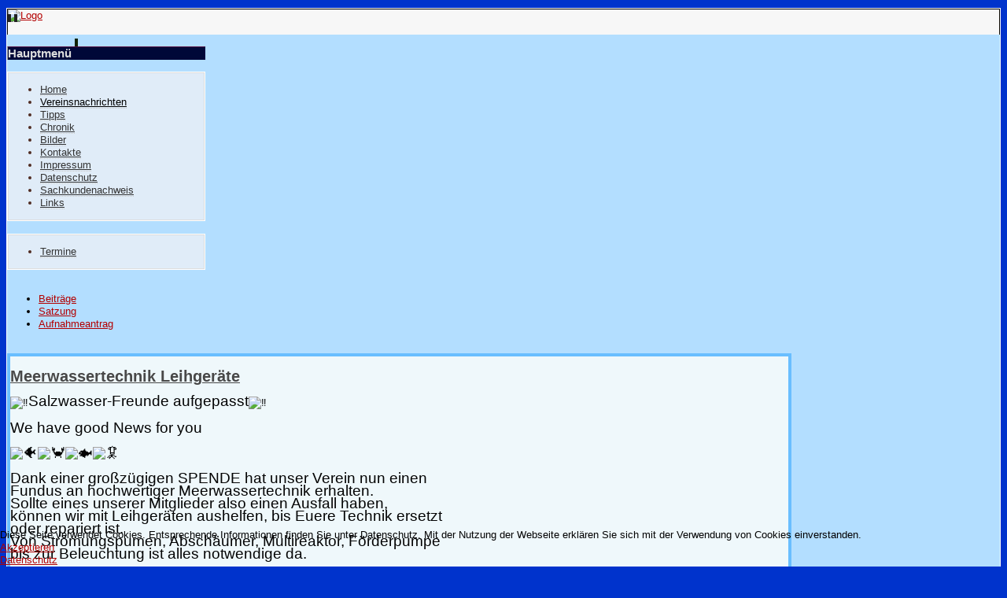

--- FILE ---
content_type: text/html; charset=utf-8
request_url: https://www.atvschwandorf.de/index.php/vereinsnachrichten-mainmenu-54
body_size: 8321
content:
<?xml version="1.0" encoding="utf-8"?><!DOCTYPE html PUBLIC "-//W3C//DTD XHTML 1.0 Transitional//EN" "http://www.w3.org/TR/xhtml1/DTD/xhtml1-transitional.dtd">
<html xmlns="http://www.w3.org/1999/xhtml" xml:lang="de-de" lang="de-de" >
<head>
	<meta name="designer" content="Juergen Koller - http://www.lernvid.com" />
<meta name="licence" content="Creative Commons 3.0" />
<link href="/templates/allrounder-3/favicon.ico" rel="shortcut icon" type="image/x-icon" />


<!--- ADD CSS Files -->



	<link href="/templates/allrounder-3/css/template.css" rel="stylesheet" type="text/css" media="all" />
<!--
	<link href="/templates/allrounder-3/css/bootstrap.css" rel="stylesheet" type="text/css" media="all" />
-->
	<link href="/templates/allrounder-3/css/joomla.css" rel="stylesheet" type="text/css" media="all" />
	<link href="/templates/allrounder-3/css/colors.css" rel="stylesheet" type="text/css" media="all" />
	<link href="/templates/allrounder-3/css/lvdropdown.css" rel="stylesheet" type="text/css" media="all" />
	<link href="/templates/allrounder-3/css/typo.css" rel="stylesheet" type="text/css" media="all" />
	<link href="/templates/allrounder-3/css/modules.css" rel="stylesheet" type="text/css" media="all" />
	
<!--- Older Browser CSS -->
<!--[if IE 7]>
	<link href="/templates/allrounder-3/css/ie7.css" rel="stylesheet" type="text/css" media="all" />
<![endif]-->

<!--- ADD JavaScript Files -->

	<script type="text/javascript" src="/templates/allrounder-3/js/jquery-1.9.1.min.js"></script>
	<script type="text/javascript">
		var jq = jQuery.noConflict();
	</script>
	<script type="text/javascript" src="/templates/allrounder-3/js/lv-dropdown.js"></script>
	<script type="text/javascript" src="/templates/allrounder-3/js/jq.easy-tooltip.min.js"></script>
	<script type="text/javascript" src="/templates/allrounder-3/js/jq.easy-caption.min.js"></script>
	<script type="text/javascript" src="/templates/allrounder-3/js/reflection.js"></script>
	<script type="text/javascript" src="/templates/allrounder-3/js/effects.js"></script>


<!-- Layout parameters -->
	<style type="text/css">

	/* Template layout parameters */
	

	#wrapper {
		margin-top:10px;
	}
	#foot_container {
		margin-bottom:0px;
	}
	#topmenu ul.menu, #topmenu ul.menu li a, #topmenu ul.menu li span.separator {
		background-image: url('/templates/allrounder-3/images/dropdown-smooth.png');
	}
	#topmenu ul.menu li.parent a, #topmenu ul.menu li.parent span.separator {
		background-image: url('/templates/allrounder-3/images/menu-parent-smooth.png');
	}
	#topmenu ul.menu li.parent a:hover, #topmenu ul.menu li.parent span.separator:hover, 
	#topmenu ul.menu li#current.parent a, #topmenu ul.menu li#current.parent span.separator {
		background-image: url('/templates/allrounder-3/images/menu-parent-hover-smooth.png');
	}
			
</style>
<!-- Define fonts -->
	<style type="text/css">

	/* Template fonts */
	
	body {
		font-size:13px;

					font-family:Arial, Helvetica, Sans-Serif;
						line-height:1.3em;
	}

</style>
<!-- ADD own template colors -->
	<style type="text/css">

	/* Template colors */

	body {
		background-color: #0033CC;
		color: #030303;
	}
	span#copy a {
		color: #030303;
	}
	a, a:link, a:visited, a:active, a:focus {
		color: #B30000;
	}

	#wrapper, #foot_container {
		background-color: #B3DEFF;
		border: 1px solid #FFFFFF;
	}

	
	#header {
		background-color: #F7F7F7;
		border-top:1px solid #000000;
		border-left:1px solid #000000;	
		border-right:1px solid #000000;	
	}
	.heckl, .heckr {  
		border-top: 10px solid #222222;
	}

	#footer {
		background-color: #000838;
		border:1px solid #444444;
		border-bottom:2px solid #444444;
	}
	.feckl, .feckr {  
		border-bottom: 10px solid #222222;
	}
	#footer a#gotop {
		color: #F7F7F7;
	}
	#footermodule1234, #footermodule1234 a, #footermodule1234 ul.menu, #footermodule5, #footermodule5 a {
		color: #FFFFFF;
	}
	#subfoot {
		background-color: #F7F7F7;
		border-top:1px solid #FFFFFF;
		border-bottom:1px solid #000838;
	}
	.copytext {
		color: #5B6C71;
	}

	#maincontent {
		background-color: #69BEFF;
		border: 3px double #69BEFF;
	}
	
	.item-page, .item, .leading-0, .leading-1, .leading-2, .leading-3, .leading-4, .leading-5, .contact,
	#maincontent div.search, #maincontent .categories-list, #maincontent .category-list, 
	#maincontent .archive , #maincontent .contact-category, #maincontent .weblink-category, 
	#maincontent .newsfeed-category, #maincontent .login, #maincontent .profile, #maincontent .profile-edit, 
	#maincontent .registration, #maincontent .remind, #maincontent .reset, #maincontent .finder {
		background-color:#EFF8FB;
		border: 1px solid #69BEFF;
	}

	.page-header h2, .page-header h2 a {
		color: #484848 !important;
	}

	#wrapper #leftcol h3.moduleh3, #wrapper #rightcol h3.moduleh3	 {
		background-color: #000838;
		border-top:	1px solid #550D3F;
		color: #DDDDDD;
	}
	#wrapper #leftcol h3.moduleh3	 {
		border-left: 1px solid #999999;
		border-right: 1px solid #060840;
	}
	#wrapper #rightcol h3.moduleh3	 {
		border-right: 1px solid #999999;
		border-left: 1px solid #060840;
	}
	.h3eckl, .h3eckr {  
		border-top: 10px solid #102202;
	}

	#leftcol .module div.lvround-inner, #leftcol .module_menu div.lvround-inner, #leftcol .module_text div.lvround-inner, 
	#rightcol .module div.lvround-inner, #rightcol .module_menu div.lvround-inner, #rightcol .module_text div.lvround-inner {
		background-color: #E0ECF8;
		border: 1px solid #DDDDDD;
		color: #502C22;
	}
	#subhead {
		background-color: #F9F9F9;
		border: 1px solid #FFFFFF;
	}
	.breadcrumbs, .breadcrumbs span {
		color: #555555;
	}
	#leftcol .module div div, #leftcol .module_menu div div, #leftcol .module_text div div, 
	#rightcol .module div div, #rightcol .module_menu div div, #rightcol .module_text div div {
		border: 1px solid #FFFFFF;
	}

	/**** Global Modules ****/

	div.module {
		color:#505050;
		background-color:#BDFFFF;
		border:1px solid #DDDDDD;
	}
	div.module h3.moduleh3 {
		background-color:#EFEFEF;
		border:1px solid #DDDDDD;
	}


	.input, .inputbox {
		color: #555555;
		background-color: #EFEFEF;
		border-top: 1px solid #CCCCCC;
		border-left: 1px solid #CCCCCC;
		border-right: 1px solid #FFFFFF;
		border-bottom: 1px solid #FFFFFF;
	}
	.input:hover, .inputbox:hover {
		color: #555555;
		background-color: #F9F9F9;
	}

	input.button, button.button, button.validate, .pagenav, ul.pagenav li a {
		color: #555;
		background-color: #efefef;
		color: #555555;
		background-color: #EFEFEF;
		border-top: 1px solid #CCCCCC;
		border-left: 1px solid #CCCCCC;
		border-right: 1px solid #FFFFFF;
		border-bottom: 1px solid #FFFFFF;
	}
	input.button:hover, button.button:hover, button.validate:hover, .pagenav, ul.pagenav li a:hover {
		color: #000000;
		background-color: #FFFFFF;
	}

	/**** Mainmenu with suffix: _menu ****/
	
	.module_menu ul.menu li a, .module_menu ul.menu li span.separator {
		color: #333333;
		border-bottom:1px dotted #CCCCCC;
	}
	.module_menu ul.menu li a:hover, .module_menu ul.menu li a:active, .module_menu ul.menu li a:focus {
		color: #000000!important;
	}
	.module_menu ul.menu li.current a {
		color: #000000;
	}
	.module_menu ul.menu li.current ul li a {
		color: #000000;
	}

	/**** Default Tooltips ****/

	.easy-tooltip-default {
		border: 1px solid #A6A7AB; 
		background-color: #F2F3F5; 
		color: #800000;
	}


</style>
<!-- ADD own dropdown-menu colors -->





<!-- math the width of the 3 columns -->
<style type="text/css">
	#leftcol {width: 20%;}
	#rightcol {width: 20%;}
	#content_outmiddle {width: 58%;}
	#content_outright {width: 79%;}
	#content_outleft {width: 79%;}
</style>

	<base href="https://www.atvschwandorf.de/index.php/vereinsnachrichten-mainmenu-54" />
	<meta http-equiv="content-type" content="text/html; charset=utf-8" />
	<meta name="keywords" content="Aquarium, Terrarium, Aquaristik, Terraristik, VDA, DGHT" />
	<meta name="description" content="Aquarien und Terrarienverein Schwandorf e.V. Aquarium, Terrarium, Aquaristik, Terraristik, VDA, DGHT" />
	<meta name="generator" content="Joomla! - Open Source Content Management" />
	<title>Vereinsnachrichten</title>
	<link href="/index.php/vereinsnachrichten-mainmenu-54?format=feed&amp;type=rss" rel="alternate" type="application/rss+xml" title="RSS 2.0" />
	<link href="/index.php/vereinsnachrichten-mainmenu-54?format=feed&amp;type=atom" rel="alternate" type="application/atom+xml" title="Atom 1.0" />
	<link href="/templates/allrounder-3/favicon.ico" rel="shortcut icon" type="image/vnd.microsoft.icon" />
	<link href="/plugins/system/cookiehint/css/style.css?7429575f62ab6196bd28e4f69127fd61" rel="stylesheet" type="text/css" />
	<style type="text/css">
#redim-cookiehint-bottom {position: fixed; z-index: 99999; left: 0px; right: 0px; bottom: 0px; top: auto !important;}
	</style>
	<script src="/media/jui/js/jquery.min.js?7429575f62ab6196bd28e4f69127fd61" type="text/javascript"></script>
	<script src="/media/jui/js/jquery-noconflict.js?7429575f62ab6196bd28e4f69127fd61" type="text/javascript"></script>
	<script src="/media/jui/js/jquery-migrate.min.js?7429575f62ab6196bd28e4f69127fd61" type="text/javascript"></script>
	<script src="/media/system/js/caption.js?7429575f62ab6196bd28e4f69127fd61" type="text/javascript"></script>
	<script src="/media/jui/js/bootstrap.min.js?7429575f62ab6196bd28e4f69127fd61" type="text/javascript"></script>
	<script type="text/javascript">
jQuery(window).on('load',  function() {
				new JCaption('img.caption');
			});jQuery(function($){ initTooltips(); $("body").on("subform-row-add", initTooltips); function initTooltips (event, container) { container = container || document;$(container).find(".hasTooltip").tooltip({"html": true,"container": "body"});} });(function() {  if (typeof gtag !== 'undefined') {       gtag('consent', 'denied', {         'ad_storage': 'denied',         'ad_user_data': 'denied',         'ad_personalization': 'denied',         'functionality_storage': 'denied',         'personalization_storage': 'denied',         'security_storage': 'denied',         'analytics_storage': 'denied'       });     } })();
	</script>

</head>
<body>
			<div id="wrapper" style="max-width:1280px;">
							
		
			<div id="header_container">
				
				<div id="header">
								
								
					<div id="logo">
																
							<a class="medialogo" href="/index.php"><img alt="Logo" src="/images/banner.png"/></a>
																							</div>	
								
					<span class="heckl">&nbsp;</span>
					<span class="heckr">&nbsp;</span>
				</div>
						
				
		
									</div>
				<div id="container">
							
		
							<div id="leftcol">
		             	<div class="module-outer_menu">
					<h3 class="moduleh3"><strong>Hauptmenü</strong>
				<span class="h3eckl">&nbsp;</span>
			</h3>
				<div class="module_menu">
			<div>
				<div>
					<div class="lvround-inner">
						<ul class="nav menu mod-list">
<li class="item-105 default"><a href="/index.php" >Home</a></li><li class="item-54 current active"><a href="/index.php/vereinsnachrichten-mainmenu-54" >Vereinsnachrichten</a></li><li class="item-69 parent"><a href="/index.php/tipps-mainmenu-69" >Tipps</a></li><li class="item-92"><a href="/index.php/chronik-mainmenu-92" >Chronik</a></li><li class="item-96"><a href="/index.php/bilder" >Bilder</a></li><li class="item-46"><a href="/index.php/kontakte-mainmenu-46" >Kontakte</a></li><li class="item-42"><a href="/index.php/impressum" >Impressum</a></li><li class="item-371"><a href="/index.php/datenschutz" >Datenschutz</a></li><li class="item-52"><a href="/index.php/sachkundenachweis-mainmenu-52" >Sachkundenachweis</a></li><li class="item-4"><a href="/index.php/links-mainmenu-4" >Links</a></li></ul>
					</div>
				</div>
			</div>
		</div>
		<div class="clr"></div>
		<span class="shadow-left">&nbsp;</span>
		<span class="shadow-right">&nbsp;</span>
	</div>
		<div class="module-outer_menu">
				<div class="module_menu">
			<div>
				<div>
					<div class="lvround-inner">
						<ul class="nav menu mod-list">
<li class="item-44"><a href="/index.php/termine-othermenu-44/month.calendar/2026/01/22/-" >Termine</a></li></ul>
					</div>
				</div>
			</div>
		</div>
		<div class="clr"></div>
		<span class="shadow-left">&nbsp;</span>
		<span class="shadow-right">&nbsp;</span>
	</div>
		<div class="module-outer_menue">
				<div class="module_menue">
			<div>
				<div>
					<div class="lvround-inner">
						<ul class="nav menu-nav mod-list">
<li class="item-63"><a href="/index.php/beitr-topmenu-63" >Beiträge</a></li><li class="item-56"><a href="/index.php/satzung-topmenu-56" >Satzung</a></li><li class="item-30"><a href="http://www.atvschwandorf.de/images/stories/Aufnahmeantrag.pdf" target="_blank" rel="noopener noreferrer">Aufnahmeantrag</a></li></ul>
					</div>
				</div>
			</div>
		</div>
		<div class="clr"></div>
		<span class="shadow-left">&nbsp;</span>
		<span class="shadow-right">&nbsp;</span>
	</div>
	
				</div>
					
		    <div id="content_outleft">
					
		
				<div id="maincontent">
					<div id="system-message-container">
	</div>
						
					<div class="blog" itemscope itemtype="https://schema.org/Blog">
	
		
	
	
	
				<div class="items-leading clearfix">
							<div class="leading-0"
					itemprop="blogPost" itemscope itemtype="https://schema.org/BlogPosting">
					
	<div class="page-header">
					<h2 itemprop="name">
									<a href="/index.php/vereinsnachrichten-mainmenu-54/329-meerwassertechnik-leihgeraete" itemprop="url">
						Meerwassertechnik Leihgeräte					</a>
							</h2>
		
		
		
			</div>





		

<div class="kvgmc6g5 cxmmr5t8 oygrvhab hcukyx3x c1et5uql ii04i59q">
<div dir="auto"><span class="pq6dq46d tbxw36s4 knj5qynh kvgmc6g5 ditlmg2l oygrvhab nvdbi5me sf5mxxl7 gl3lb2sf hhz5lgdu"><img src="https://static.xx.fbcdn.net/images/emoji.php/v9/t77/1/16/203c.png" alt="‼️" width="16" height="16" /></span><span style="font-size: 14pt;">Salzwasser-Freunde aufgepasst</span><span class="pq6dq46d tbxw36s4 knj5qynh kvgmc6g5 ditlmg2l oygrvhab nvdbi5me sf5mxxl7 gl3lb2sf hhz5lgdu"><img src="https://static.xx.fbcdn.net/images/emoji.php/v9/t77/1/16/203c.png" alt="‼️" width="16" height="16" /></span></div>
</div>
<div class="cxmmr5t8 oygrvhab hcukyx3x c1et5uql o9v6fnle ii04i59q">
<div dir="auto"> </div>
<div dir="auto"><span style="font-size: 14pt;">We have good News for you</span></div>
<div dir="auto"> </div>
<div dir="auto"><span style="font-size: 14pt;"><span class="pq6dq46d tbxw36s4 knj5qynh kvgmc6g5 ditlmg2l oygrvhab nvdbi5me sf5mxxl7 gl3lb2sf hhz5lgdu"><img src="https://static.xx.fbcdn.net/images/emoji.php/v9/t8a/1/16/1f420.png" alt="🐠" width="16" height="16" /></span><span class="pq6dq46d tbxw36s4 knj5qynh kvgmc6g5 ditlmg2l oygrvhab nvdbi5me sf5mxxl7 gl3lb2sf hhz5lgdu"><img src="https://static.xx.fbcdn.net/images/emoji.php/v9/t89/1/16/1f980.png" alt="🦀" width="16" height="16" /></span><span class="pq6dq46d tbxw36s4 knj5qynh kvgmc6g5 ditlmg2l oygrvhab nvdbi5me sf5mxxl7 gl3lb2sf hhz5lgdu"><img src="https://static.xx.fbcdn.net/images/emoji.php/v9/t21/1/16/1f41f.png" alt="🐟" width="16" height="16" /></span><span class="pq6dq46d tbxw36s4 knj5qynh kvgmc6g5 ditlmg2l oygrvhab nvdbi5me sf5mxxl7 gl3lb2sf hhz5lgdu"><img src="https://static.xx.fbcdn.net/images/emoji.php/v9/ta9/1/16/1f991.png" alt="🦑" width="16" height="16" /></span></span></div>
<div dir="auto"> </div>
<div dir="auto"><span style="font-size: 14pt;">Dank einer großzügigen SPENDE hat unser Verein nun einen <br />Fundus an hochwertiger Meerwassertechnik erhalten.</span></div>
<div dir="auto"><span style="font-size: 14pt;">Sollte eines unserer Mitglieder also einen Ausfall haben, <br />können wir mit Leihgeräten aushelfen, bis Euere Technik ersetzt<br /> oder repariert ist.</span></div>
<div dir="auto"><span style="font-size: 14pt;">Von Strömungspumen, Abschäumer, Multireaktor, Förderpumpe<br /> bis zur Beleuchtung ist alles notwendige da.</span></div>
<div dir="auto"> </div>
<div dir="auto"><span style="font-size: 14pt;">NOTFALLKONTAKT ist Sabine Hofmann, Kontaktdaten auf unserer HP.</span></div>
<div dir="auto"> </div>
</div>
<div class="cxmmr5t8 oygrvhab hcukyx3x c1et5uql o9v6fnle ii04i59q">
<div dir="auto"><span style="font-size: 14pt;">Wer noch kein Mitglied in unserem Verein ist, kann die Gelegenheit nutzen und bei unserem Sommerfest am 23.7.22 ab 17.00Uhr beim Turner in SAD die Truppe mal kennenlernen.</span></div>
</div>
<div class="cxmmr5t8 oygrvhab hcukyx3x c1et5uql o9v6fnle ii04i59q">
<div dir="auto"> </div>
<div dir="auto"><span style="font-size: 14pt;">Voranmeldung erbeten</span></div>
<div dir="auto"> </div>
</div>



				</div>
									</div><!-- end items-leading -->
	
	
																	<div class="items-row cols-1 row-0 row-fluid clearfix">
						<div class="span12">
				<div class="item column-1"
					itemprop="blogPost" itemscope itemtype="https://schema.org/BlogPosting">
					
	<div class="page-header">
					<h2 itemprop="name">
									<a href="/index.php/vereinsnachrichten-mainmenu-54/320-neue-ehrungsordnung" itemprop="url">
						Neue Ehrungsordnung					</a>
							</h2>
		
		
		
			</div>





		

<p><span style="font-size: 14pt;">Liebe Mitglieder auf unserer letzten Vorstandschaftssitzung haben wir folgende neue Ehrungsordnung beschlossen:</span></p>
<p> </p>
<p><span style="font-size: large;">10 Jahre: Urkunde</span></p>
<p><span style="font-size: large;"> 20 Jahre: Weizenglas und Urkunde                                                </span></p>
<p><span style="font-size: large;"> 25 Jahre: 20 Euro Gutschein vom Zoo Kellner und Urkunde</span></p>
<p><span style="font-size: large;"> 30 Jahre: Bierglas und Urkunde</span></p>
<p><span style="font-size: large;"> 40 Jahre: ein großes Schnapsglas und Urkunde</span></p>
<p><span style="font-size: large;"> 50 Jahre Präsentkorb im Wert von ca. 50 Euro und Urkunde</span></p>
<p>                                                                                                                                          </p>
<p><span style="font-size: large;">                                                  <img src="https://bilderupload.org/image/b7b521265-l134.jpg" alt="" width="245" height="327" /></span></p>



				</div>
				<!-- end item -->
							</div><!-- end span -->
							</div><!-- end row -->
																			<div class="items-row cols-1 row-1 row-fluid clearfix">
						<div class="span12">
				<div class="item column-1"
					itemprop="blogPost" itemscope itemtype="https://schema.org/BlogPosting">
					
	<div class="page-header">
					<h2 itemprop="name">
									<a href="/index.php/vereinsnachrichten-mainmenu-54/327-vortrag-gerhard-gabler-likoma-chizumulu-nkatha-bay" itemprop="url">
						Vortrag Gerhard Gabler - Likoma, Chizumulu, Nkatha Bay					</a>
							</h2>
		
		
		
			</div>





		

<p><span style="font-size: 14pt;"><strong>Am 24.06.2022 besucht uns wieder der Malawi Experte Gerhard Gabler aus Wien.</strong></span></p>
<p> </p>
<p><span style="font-size: 14pt;"><strong>WO: Zum Turner, Wackersdorfer Str. 88, 92421 Schwandorf</strong></span></p>
<p><span style="font-size: 14pt;"><strong>WANN: 24.06.2022 ab 20 Uhr</strong></span></p>
<p> </p>
<p><span style="font-size: 14pt;"><strong>Eintritt natürlich frei.</strong></span></p>
<p> </p>
<p><span style="font-size: 14pt;"><strong>Über Euer Kommen würden wir uns sehr freuen.</strong></span></p>
<p><span style="font-size: 14pt;"><strong>Auch Nichtmitglieder sind herzlich willkommen</strong></span></p>



				</div>
				<!-- end item -->
							</div><!-- end span -->
							</div><!-- end row -->
																			<div class="items-row cols-1 row-2 row-fluid clearfix">
						<div class="span12">
				<div class="item column-1"
					itemprop="blogPost" itemscope itemtype="https://schema.org/BlogPosting">
					
	<div class="page-header">
					<h2 itemprop="name">
									<a href="/index.php/vereinsnachrichten-mainmenu-54/324-vereinsausflug-02-07-22" itemprop="url">
						Vereinsausflug 02.07.22					</a>
							</h2>
		
		
		
			</div>





		

<p><span style="color: #000000;"><span style="font-family: Arial, sans-serif;"><span style="font-size: large;"><b>Vereinsausflug nach Kelheim am 02.07.2022</b></span></span></span></p>
<p><span style="color: #000000;"><span style="font-family: Arial, sans-serif;"><span style="font-size: large;"><b> <img src="https://bilderupload.org/image/e6e783704-img-20210902-wa0010.jpeg" alt="" width="251" height="334" />         <img src="https://bilderupload.org/image/9e4083756-img-20210902-wa0006.jpeg" alt="" width="246" height="328" /></b></span></span></span></p>
<p> </p>
<p align="justify"><span style="color: #000000;"><span style="font-family: Arial, sans-serif;"><span style="font-size: medium;">Liebe Vereinsmitglieder wir haben wieder ein schönes Programm für unseren Vereinsausflug zusammengestellt. Zuerst fahren wir zur Befreiungshalle mit einer Führung. Danach fahren wir mit dem Schiff zum Weltenburger Kloster. Hier werden wir beim Gasthof Schweiger essen. Nachmittags wartet noch eine Kirchenführung auf uns . Zum Schluss fahren wir mit dem Schiff wieder nach Kelheim zurück.</span></span></span></p>
<p> </p>
<p><span style="color: #000000;"><span style="font-family: Arial, sans-serif;"><span style="font-size: medium;">Der Verein trägt heuer einen großen Anteil der Kosten für den Ausflug. Für unsere Mitglieder entstehen folgende Preise:</span></span></span></p>
<p> </p>
<p><span style="color: #000000;"><span style="font-family: Arial, sans-serif;"><span style="font-size: medium;">Kosten für Mitglieder:</span></span></span></p>
<p><span style="color: #000000;"><span style="font-family: Arial, sans-serif;"><span style="font-size: medium;">Erwachsene 20,- EUR</span></span></span></p>
<p><span style="color: #000000;"><span style="font-family: Arial, sans-serif;"><span style="font-size: medium;">Kinder 10,- EUR</span></span></span></p>
<p> </p>
<p><span style="color: #000000;"><span style="font-family: Arial, sans-serif;"><span style="font-size: small;"><span style="font-size: medium;">M</span><span style="font-size: medium;">itfahrt </span><span style="font-size: medium;"><u><b>nur mit Voranmeldung</b></u></span><span style="font-size: medium;"> bis zum 17.06.22 möglich. </span></span></span></span></p>
<p><span style="color: #000000;"><span style="font-family: Arial, sans-serif;"><span style="font-size: small;"><span style="font-size: medium;">Ebenso müssen wir das </span><span style="font-size: medium;"><b>Essen vorbestellen</b></span><span style="font-size: medium;">. Speisekarte im Anhang</span></span></span></span></p>
<p><span style="color: #000000;"><span style="font-family: Arial, sans-serif;"><span style="font-size: small;"><span style="font-size: medium;">Entweder per E-Mail: <span id="cloakbbfb4cd3e2c27afc5fba7d20956b350d">Diese E-Mail-Adresse ist vor Spambots geschützt! Zur Anzeige muss JavaScript eingeschaltet sein!</span><script type='text/javascript'>
				document.getElementById('cloakbbfb4cd3e2c27afc5fba7d20956b350d').innerHTML = '';
				var prefix = '&#109;a' + 'i&#108;' + '&#116;o';
				var path = 'hr' + 'ef' + '=';
				var addybbfb4cd3e2c27afc5fba7d20956b350d = 'k&#105;ck-d&#105;&#101;t&#101;r' + '&#64;';
				addybbfb4cd3e2c27afc5fba7d20956b350d = addybbfb4cd3e2c27afc5fba7d20956b350d + 'w&#101;b' + '&#46;' + 'd&#101;';
				var addy_textbbfb4cd3e2c27afc5fba7d20956b350d = 'k&#105;ck-d&#105;&#101;t&#101;r' + '&#64;' + 'w&#101;b' + '&#46;' + 'd&#101;';document.getElementById('cloakbbfb4cd3e2c27afc5fba7d20956b350d').innerHTML += '<a ' + path + '\'' + prefix + ':' + addybbfb4cd3e2c27afc5fba7d20956b350d + '\'>'+addy_textbbfb4cd3e2c27afc5fba7d20956b350d+'<\/a>';
		</script> oder Telefonisch 0179/2654233 (am Besten per Whats app oder ich rufe abends zurück)</span></span></span></span></p>
<p> </p>
<p><span style="color: #000000;"><span style="font-family: Arial, sans-serif;"><span style="font-size: large;"><u><b>Programm:</b></u></span></span></span></p>
<p> </p>
<p><span style="color: #000000;"><span style="font-family: Arial, sans-serif;"><span style="font-size: medium;">08:00 Uhr Abfahrt in Schwandorf, Landratsamt, unterer Parkplatz, Weiterfahrt nach Kelheim</span></span></span></p>
<p><span style="color: #000000;"><span style="font-family: Arial, sans-serif;"><span style="font-size: medium;">09:30 Uhr Besuch der Befreiungshalle incl. Sonderführung (1 Stunde)</span></span></span></p>
<p><span style="color: #000000;"><span style="font-family: Arial, sans-serif;"><span style="font-size: medium;">11:30 Uhr Schifffahrt von Kelheim nach Weltenburg</span></span></span></p>
<p><span style="color: #000000;"><span style="font-family: Arial, sans-serif;"><span style="font-size: medium;">ca. 12:20 Uhr Spaziergang von der Anlegestelle zum Gasthof Schweiger (ca. 800 m von der Schiffsanlegestelle entfernt)</span></span></span></p>
<p><span style="color: #000000;"><span style="font-family: Arial, sans-serif;"><span style="font-size: medium;">ca. 12:45 Uhr Mittagessen im Gasthof Schweiger</span></span></span></p>
<p><span style="color: #000000;"><span style="font-family: Arial, sans-serif;"><span style="font-size: medium;">15:00 - 15:30 Uhr Kirchenführung </span></span></span></p>
<p><span style="color: #000000;"><span style="font-family: Arial, sans-serif;"><span style="font-size: medium;">Kaffeepause zur freien Verfügung (nicht reserviert)</span></span></span></p>
<p><span style="color: #000000;"><span style="font-family: Arial, sans-serif;"><span style="font-size: medium;">16:40 Uhr Schifffahrt zurück nach Kelheim</span></span></span></p>
<p><span style="color: #000000;"><span style="font-family: Arial, sans-serif;"><span style="font-size: medium;">ca. 17:15 Uhr Rückfahrt nach Schwandorf</span></span></span></p>
<p><span style="color: #000000;"><span style="font-family: Arial, sans-serif;"><span style="font-size: medium;">ca. 18:30 Uhr Rückkehr in Schwandorf</span></span></span></p>
<p> </p>
<h3 class="western"><span style="color: #6f0025;"><span style="font-family: Arial, 'Liberation Sans', FreeSans, sans-serif;"><span style="font-size: large;">Speisekarte Gasthof Schweiger</span></span></span></h3>
<h3 class="western"><span style="color: #6f0025;"><span style="font-family: Arial, 'Liberation Sans', FreeSans, sans-serif;"><span style="font-size: large;">Hauptgerichte</span></span></span></h3>
<table width="605" cellspacing="0" cellpadding="0">
<tbody>
<tr>
<td width="556">
<p align="left"><span style="font-size: small;"><b><strong>Schweinebraten mit Knödel und Sauerkraut</strong></b></span></p>
</td>
<td width="49">
<p align="right"><span style="font-size: small;">9,50 €</span></p>
</td>
</tr>
<tr>
<td width="556">
<p align="left"><span style="font-size: small;"><b><strong>Jägerbraten mit Knödel und Salat</strong></b></span></p>
</td>
<td width="49">
<p align="right"><span style="font-size: small;">10,50 €</span></p>
</td>
</tr>
<tr>
<td width="556">
<p align="left"><span style="font-size: small;"><b><strong>Schnitzel "Wiener Art" mit Pommes Frites und Salat</strong></b></span></p>
</td>
<td width="49">
<p align="right"><span style="font-size: small;">11,50 €</span></p>
</td>
</tr>
<tr>
<td width="556">
<p align="left"><span style="font-size: small;"><b><strong>Tiroler Gröstel</strong></b></span><span style="font-size: small;">, (pikanter Bauernschmaus mit Bratkartoffeln, Zwiebeln, Speck, Fleisch und Sauerkraut)</span></p>
</td>
<td width="49">
<p align="right"><span style="font-size: small;">8,50 €</span></p>
</td>
</tr>
</tbody>
</table>
<p><span style="color: #5f5b50;"> </span></p>
<h3 class="western"><span style="color: #6f0025;"><span style="font-family: Arial, 'Liberation Sans', FreeSans, sans-serif;"><span style="font-size: large;">A weng wos Halbschariges</span></span></span></h3>
<table width="343" cellspacing="0" cellpadding="0">
<tbody>
<tr>
<td width="299">
<p align="left"><span style="font-size: small;"><b><strong>Strammer Max</strong></b></span><span style="font-size: small;">, (Schinkenbrot mit Ei)</span></p>
</td>
<td width="44">
<p align="right"><span style="font-size: small;">7,50 €</span></p>
</td>
</tr>
<tr>
<td width="299">
<p align="left"><span style="font-size: small;"><b><strong>Currywurst mit Pommes Frites</strong></b></span></p>
</td>
<td width="44">
<p align="right"><span style="font-size: small;">6,50 €</span></p>
</td>
</tr>
<tr>
<td width="299">
<p align="left"><span style="font-size: small;"><b><strong>Gebackener Camenbert mit Toast und Preiselbeeren</strong></b></span></p>
</td>
<td width="44">
<p align="right"><span style="font-size: small;">7,50 €</span></p>
</td>
</tr>
<tr>
<td width="299">
<p align="left"><span style="font-size: small;"><b><strong>Hawaii-Toast mit Salatgarnitur</strong></b></span></p>
</td>
<td width="44">
<p align="right"><span style="font-size: small;">7,50 €</span></p>
</td>
</tr>
<tr>
<td width="299">
<p align="left"><span style="font-size: small;"><b><strong>Leberkäse mit Bratkartoffeln und Spiegelei</strong></b></span></p>
</td>
<td width="44">
<p align="right"><span style="font-size: small;">7,50 €</span></p>
</td>
</tr>
<tr>
<td width="299">
<p align="left"><span style="font-size: small;"><b><strong>Saure Zipfel</strong></b></span><span style="font-size: small;">, (Bratwürstl in heißem Essigsud)</span></p>
</td>
<td width="44">
<p align="right"><span style="font-size: small;">7,50 €</span></p>
</td>
</tr>
<tr>
<td width="299">
<p align="left"><span style="font-size: small;"><b><strong>Bratwürstl mit Sauerkraut</strong></b></span></p>
</td>
<td width="44">
<p align="right"><span style="font-size: small;">7,50 €</span></p>
</td>
</tr>
<tr>
<td width="299">
<p align="left"><span style="font-size: small;"><b><strong>Pfälzer mit Sauerkraut</strong></b></span></p>
</td>
<td width="44">
<p align="right"><span style="font-size: small;">7,50 €</span></p>
</td>
</tr>
</tbody>
</table>
<h3 class="western"><span style="color: #6f0025;"><span style="font-family: Arial, 'Liberation Sans', FreeSans, sans-serif;"><span style="font-size: large;">Darf in Bayern nicht fehlen</span></span></span></h3>
<table width="643" cellspacing="0" cellpadding="0">
<tbody>
<tr>
<td width="599">
<p align="left"><span style="font-size: small;"><b><strong>Bayrischer Wurstsalat</strong></b></span><span style="font-size: small;">, mit Brot</span></p>
</td>
<td width="43">
<p align="right"><span style="font-size: small;">7,00 €</span></p>
</td>
</tr>
<tr>
<td width="599">
<p align="left"><span style="font-size: small;"><b><strong>Schweizer Wurstsalat</strong></b></span><span style="font-size: small;">, mit Käse und Brot</span></p>
</td>
<td width="43">
<p align="right"><span style="font-size: small;">8,00 €</span></p>
</td>
</tr>
<tr>
<td width="599">
<p align="left"><span style="font-size: small;"><b><strong>Pressack sauer</strong></b></span><span style="font-size: small;">, mit "Musik" und Brot</span></p>
</td>
<td width="43">
<p align="right"><span style="font-size: small;">7,50 €</span></p>
</td>
</tr>
<tr>
<td width="599">
<p align="left"><span style="font-size: small;"><b><strong>Richtig deftiger Brotzeitteller</strong></b></span><span style="font-size: small;">, mit Leberkäse, geräuchertem Schinken, Pressack, Käse, Brot und reichhaltiger Garnitur</span></p>
</td>
<td width="43">
<p align="right"><span style="font-size: small;">9,00 €</span></p>
</td>
</tr>
</tbody>
</table>
<h3 class="western"><span style="color: #6f0025;"><span style="font-family: Arial, 'Liberation Sans', FreeSans, sans-serif;"><span style="font-size: large;">Für fleischlose Esser</span></span></span></h3>
<table width="231" cellspacing="0" cellpadding="0">
<tbody>
<tr>
<td width="181">
<p align="left"><span style="font-size: small;"><b><strong>Bratheringe mit Bratkartoffeln</strong></b></span></p>
</td>
<td width="50">
<p align="right"><span style="font-size: small;">7,50 €</span></p>
</td>
</tr>
<tr>
<td width="181">
<p align="left"><span style="font-size: small;"><b><strong>Salatplatte mit Thunfisch</strong></b></span></p>
</td>
<td width="50">
<p align="right"><span style="font-size: small;">8,50 €</span></p>
</td>
</tr>
<tr>
<td width="181">
<p align="left"><span style="font-size: small;"><b><strong>Salatplatte mit Käse und Ei</strong></b></span></p>
</td>
<td width="50">
<p align="right"><span style="font-size: small;">8,50 €</span></p>
</td>
</tr>
<tr>
<td width="181">
<p align="left"><span style="font-size: small;"><b><strong>Salatplatte mit Calamari</strong></b></span></p>
</td>
<td width="50">
<p align="right"><span style="font-size: small;">9,00 €</span></p>
</td>
</tr>
<tr>
<td width="181">
<p align="left"><span style="font-size: small;"><b><strong>Salatplatte mit Putenstreifen</strong></b></span></p>
</td>
<td width="50">
<p align="right"><span style="font-size: small;">9,50 €</span></p>
</td>
</tr>
<tr>
<td width="181">
<p align="left"><span style="font-size: small;"><b><strong>Nudeln mit Tomatensoße</strong></b></span></p>
</td>
<td width="50">
<p align="right"><span style="font-size: small;">6,50 €</span></p>
</td>
</tr>
<tr>
<td width="181">
<p align="left"><span style="font-size: small;"><b><strong>Nudeln mit gegrilltem Lachs</strong></b></span></p>
</td>
<td width="50">
<p align="right"><span style="font-size: small;">11,00 €</span></p>
</td>
</tr>
</tbody>
</table>
<h3 class="western"><span style="color: #6f0025;"><span style="font-family: Arial, 'Liberation Sans', FreeSans, sans-serif;"><span style="font-size: large;">Für die Gschleckerten</span></span></span></h3>
<table width="264" cellspacing="0" cellpadding="0">
<tbody>
<tr>
<td width="220">
<p align="left"><span style="font-size: small;"><b><strong>Kaiserschmarrn</strong></b></span><span style="font-size: small;">, mit Apfelmus</span></p>
</td>
<td width="44">
<p align="right"><span style="font-size: small;">7,00 €</span></p>
</td>
</tr>
<tr>
<td width="220">
<p align="left"><span style="font-size: small;"><b><strong>Reibekuchen</strong></b></span><span style="font-size: small;">, mit Apfelmus</span></p>
</td>
<td width="44">
<p align="right"><span style="font-size: small;">6,50 €</span></p>
</td>
</tr>
<tr>
<td width="220">
<p align="left"><span style="font-size: small;"><b><strong>Palatschinken</strong></b></span><span style="font-size: small;">, mit Eis und Schokosoße</span></p>
</td>
<td width="44">
<p align="right"><span style="font-size: small;">6,50 €</span></p>
</td>
</tr>
<tr>
<td width="220">
<p align="left"><span style="font-size: small;"><b><strong>Gemischtes Eis</strong></b></span><span style="font-size: small;">, mit Sahne</span></p>
</td>
<td width="44">
<p align="right"><span style="font-size: small;">4,50 €</span></p>
</td>
</tr>
<tr>
<td width="220">
<p align="left"><span style="font-size: small;"><b><strong>Heiße Liebe</strong></b></span><span style="font-size: small;">, (Eis mit Himbeeren)</span></p>
</td>
<td width="44">
<p align="right"><span style="font-size: small;">5,50 €</span></p>
</td>
</tr>
</tbody>
</table>
<p><span style="font-family: Arial, sans-serif;"><span style="font-size: medium;"><br /> </span></span></p>
<p> </p>
<p> </p>



				</div>
				<!-- end item -->
							</div><!-- end span -->
							</div><!-- end row -->
																			<div class="items-row cols-1 row-3 row-fluid clearfix">
						<div class="span12">
				<div class="item column-1"
					itemprop="blogPost" itemscope itemtype="https://schema.org/BlogPosting">
					
	<div class="page-header">
					<h2 itemprop="name">
									<a href="/index.php/vereinsnachrichten-mainmenu-54/318-jahreshauptversammlung-18-03-2022" itemprop="url">
						Jahreshauptversammlung 18.03.2022					</a>
							</h2>
		
		
		
			</div>





		

<p><span style="font-size: 12pt;">Am 18.03.2022 haben wir auf unsere Jahreshauptversammlung eine neue Vorstandschaft gewählt:<br /></span></p>
<p> </p>
<p><span style="font-size: 12pt;">1. Vorstand: Mathias Rothe<br /></span><span style="font-size: 12pt;">2. Vorstand: Manfred Musil</span></p>
<p><span style="font-size: 12pt;">1. Kassier: Dieter Kick<br />2. Kassier/in: Sabine Hofmann</span></p>
<p><span style="font-size: 12pt;">1. Schriftführer: Siegfried Schmid<br />2. Schriftführer: Hans Reisky<br /><br />Beisitzer: Robert Schuster, Günter Kleidl</span></p>
<p><span style="font-size: 12pt;">Kassenprüfer: Anton Hummel, Andreas Zweck</span></p>
<p> </p>
<p> </p>
<p><span style="font-size: 12pt;">Auf gute künftige Zusammenarbeit. </span></p>
<p> </p>



				</div>
				<!-- end item -->
							</div><!-- end span -->
							</div><!-- end row -->
						
			<div class="items-more">
			
<ol class="nav nav-tabs nav-stacked">
			<li>
			<a href="/index.php/vereinsnachrichten-mainmenu-54/317-vortrag-juergen-glaser-25-03-2022">
				Vortrag Jürgen Glaser 25.03.2022</a>
		</li>
			<li>
			<a href="/index.php/vereinsnachrichten-mainmenu-54/243-1-vorstand-verstorben">
				1. Vorstand verstorben</a>
		</li>
			<li>
			<a href="/index.php/vereinsnachrichten-mainmenu-54/230-weiteres-gruendungsmitglied-gestorben">
				weiteres Gründungsmitglied gestorben</a>
		</li>
			<li>
			<a href="/index.php/vereinsnachrichten-mainmenu-54/226-vatertag-2016-bericht">
				Vatertag 2016 Bericht</a>
		</li>
			<li>
			<a href="/index.php/vereinsnachrichten-mainmenu-54/234-sommernachtsfest-2017">
				Sommernachtsfest 2016</a>
		</li>
			<li>
			<a href="/index.php/vereinsnachrichten-mainmenu-54/225-gruendungsmitglied-josef-stuempfl-gestorben">
				Gründungsmitglied Josef Stümpfl gestorben</a>
		</li>
			<li>
			<a href="/index.php/vereinsnachrichten-mainmenu-54/219-ausflug-aqua-fisch-2016">
				Ausflug Aqua Fisch 2016</a>
		</li>
	</ol>
		</div>
	
				<div class="pagination">
							<p class="counter pull-right"> Seite 1 von 3 </p>
						<ul>
	<li class="pagination-start"><span class="pagenav">Start</span></li>
	<li class="pagination-prev"><span class="pagenav">Zurück</span></li>
			<li><span class="pagenav">1</span></li>			<li><a href="/index.php/vereinsnachrichten-mainmenu-54?start=5" class="pagenav">2</a></li>			<li><a href="/index.php/vereinsnachrichten-mainmenu-54?start=10" class="pagenav">3</a></li>		<li class="pagination-next"><a title="Weiter" href="/index.php/vereinsnachrichten-mainmenu-54?start=5" class="hasTooltip pagenav">Weiter</a></li>
	<li class="pagination-end"><a title="Ende" href="/index.php/vereinsnachrichten-mainmenu-54?start=10" class="hasTooltip pagenav">Ende</a></li>
</ul>
 </div>
	</div>

				</div>
				<div class="clr"></div>
				<span class="shadow-left">&nbsp;</span>
				<span class="shadow-right">&nbsp;</span>
					
		
			</div>
				
			<div class="clr"></div>
		</div>
			
		
		
		<div class="clr"></div>
	</div>
			<div id="foot_container" style="max-width:1280px;">
					
		
		
							
	
			
			<div id="subfoot">
								
					<div class="copytext">&copy; ATV-Schwandorf e.V.</div>
							</div>
					
	
		<div class="clr"></div>
			<div id="footer">
				<div class="footer-inner">
					<span class="feckl">&nbsp;</span>
					<span class="feckr">&nbsp;</span>
					<div id="scroll_up"> <a href="#" class="lv-tooltip" id="gotop" title="Scroll to top">&uarr;&uarr;&uarr;</a></div>
										</div>
				<div class="footer-bottom">
									
				  		<span id="date">Donnerstag, 22. Januar 2026</span>
								  		<span id="copy"><a href="http://www.lernvid.com" title="Joomla Templates" target="_blank">Template designed by LernVid.com</a></span>
				</div>
			</div>		
		<div class="clr"></div>
	</div>	
		

<div id="redim-cookiehint-bottom">   <div id="redim-cookiehint">     <div class="cookiecontent">   Diese Seite verwendet Cookies. Entsprechende Informationen finden Sie unter Datenschutz. Mit der Nutzung der Webseite erklären Sie sich mit der Verwendung von Cookies einverstanden.     </div>     <div class="cookiebuttons">        <a id="cookiehintsubmit" onclick="return cookiehintsubmit(this);" href="https://www.atvschwandorf.de/index.php/vereinsnachrichten-mainmenu-54?rCH=2"         class="btn">Akzeptieren</a>          <div class="text-center" id="cookiehintinfo">                <a target="_self" href="/index.php/datenschutz">Datenschutz</a>                      </div>      </div>     <div class="clr"></div>   </div> </div>  <script type="text/javascript">        document.addEventListener("DOMContentLoaded", function(event) {         if (!navigator.cookieEnabled){           document.getElementById('redim-cookiehint-bottom').remove();         }       });        function cookiehintfadeOut(el) {         el.style.opacity = 1;         (function fade() {           if ((el.style.opacity -= .1) < 0) {             el.style.display = "none";           } else {             requestAnimationFrame(fade);           }         })();       }         function cookiehintsubmit(obj) {         document.cookie = 'reDimCookieHint=1; expires=Fri, 23 Jan 2026 23:59:59 GMT;57; path=/';         cookiehintfadeOut(document.getElementById('redim-cookiehint-bottom'));         return true;       }        function cookiehintsubmitno(obj) {         document.cookie = 'reDimCookieHint=-1; expires=0; path=/';         cookiehintfadeOut(document.getElementById('redim-cookiehint-bottom'));         return true;       }  </script>  
</body>
</html>